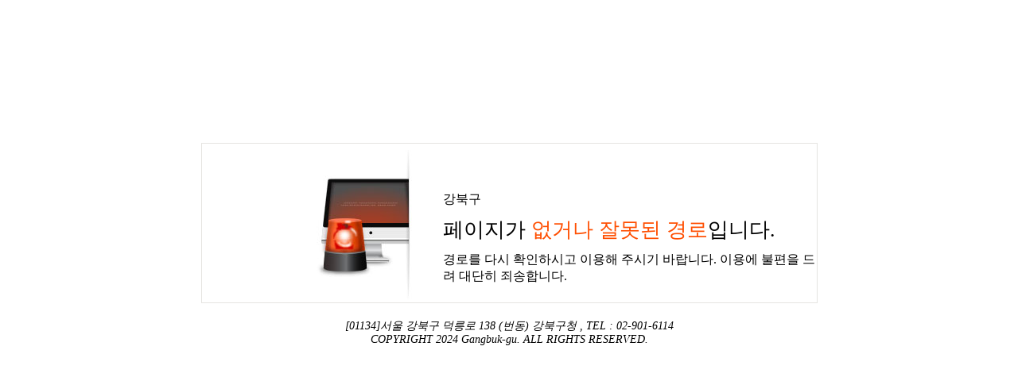

--- FILE ---
content_type: text/html; charset=utf-8
request_url: https://www.gangbuk.go.kr/www/boardView.do?post=1203375&page=2&boardSeq=42&key=286&category=&searchType=&searchKeyword=&searchFile=&subContents=&mpart=&part=&item=
body_size: 433
content:
<html><script lang=javascript>
var width = window.innerWidth || document.documentElement.clientWidth || document.body.clientWidth;var height = window.innerHeight || document.documentElement.clientHeight || document.body.clientHeight;document.cookie = 'sabFingerPrint=' + width + ',' + height + ',' + window.location.hostname;
document.cookie = 'sabSignature=AKYkzX+RQfE4YT018OGCcA==';
window.location.reload();
</script></html>


--- FILE ---
content_type: text/html;charset=utf-8
request_url: https://www.gangbuk.go.kr/www/boardView.do?post=1203375&page=2&boardSeq=42&key=286&category=&searchType=&searchKeyword=&searchFile=&subContents=&mpart=&part=&item=
body_size: 1767
content:






















<!DOCTYPE html>
<html lang="ko">
<head>
	<meta charset="UTF-8" />
	<title>강북구 - 에러페이지</title>
	<style>

	*{padding: 0;margin: 0;}
	body{font-family: '맑은 고딕';font-size: 16px;padding-top: 180px;}
	h1{padding: 10px 0;font-size: 26px;margin: 0;font-weight: normal;}
	h1 em{color: #ff4e00;font-style: normal;}
	.errBox{width: 470px;padding-left: 303px;height: 200px;margin: 0 auto;
		background: url(/static/guide/comingsoon/warming.jpg) 0 0 no-repeat;
		border: 1px solid #e5e4e1;}
	.s{padding-top: 60px;}
	.footer{text-align: center;margin: 20px 0;font-size: 14px;}
	</style>
</head>


<script>
var rUri = window.location.pathname;
var index  = rUri.indexOf('/edu');

if(index == 0){
	location.href = 'https://www.gangbuk.go.kr/rsvt/main/main.do';
}
</script>

<body>
<script type="text/javascript">

	window.onload = function() {
		var nowPath = window.location.pathname;
		var referer = '/www/index.do';
		if (referer.indexOf(nowPath) !== -1) {
			window.location.href = 'https://www.gangbuk.go.kr/portal/main/main.do';
		}
	};
</script>

<div class="errBoxSet">
	<div class="errBox">
		<div class="s">
			<p>강북구</p>
			<h1>페이지가 <em>없거나 잘못된 경로</em>입니다.</h1>
			<p>경로를 다시 확인하시고 이용해 주시기 바랍니다. 이용에 불편을 드려 대단히 죄송합니다.</p>
		</div>
	</div>
</div>


<footer class="footer">
	<address>
		<p >[01134]서울 강북구 덕릉로 138 (번동)  강북구청 , TEL : 02-901-6114 </p>
		<em>COPYRIGHT 2024 Gangbuk-gu. ALL RIGHTS RESERVED.</em>
	</address>
</footer>
</body>
</html>
